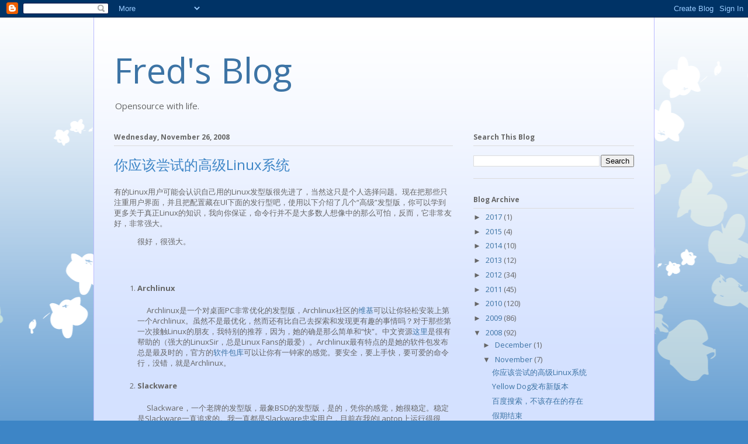

--- FILE ---
content_type: text/html; charset=UTF-8
request_url: https://fred-web.blogspot.com/b/stats?style=BLACK_TRANSPARENT&timeRange=LAST_MONTH&token=APq4FmBURQO4d7L38zEzIlgh5a5dl9d9mGl-K_WmZDzg_p5Ie05o5euMBVwnBKB04jt96H-YUes_pfXrxVpf4L3CZ9T-Mf4_fw
body_size: -14
content:
{"total":118157,"sparklineOptions":{"backgroundColor":{"fillOpacity":0.1,"fill":"#000000"},"series":[{"areaOpacity":0.3,"color":"#202020"}]},"sparklineData":[[0,5],[1,5],[2,31],[3,45],[4,76],[5,100],[6,78],[7,80],[8,86],[9,30],[10,77],[11,20],[12,20],[13,27],[14,28],[15,29],[16,36],[17,28],[18,22],[19,14],[20,15],[21,20],[22,76],[23,97],[24,47],[25,65],[26,96],[27,80],[28,62],[29,22]],"nextTickMs":1200000}

--- FILE ---
content_type: text/plain
request_url: https://www.google-analytics.com/j/collect?v=1&_v=j102&a=334088284&t=pageview&_s=1&dl=https%3A%2F%2Ffred-web.blogspot.com%2F2008%2F11%2Flinux.html&ul=en-us%40posix&dt=Fred%27s%20Blog%3A%20%E4%BD%A0%E5%BA%94%E8%AF%A5%E5%B0%9D%E8%AF%95%E7%9A%84%E9%AB%98%E7%BA%A7Linux%E7%B3%BB%E7%BB%9F&sr=1280x720&vp=1280x720&_u=IEBAAEABAAAAACAAI~&jid=1688754304&gjid=1589051475&cid=36151229.1768705045&tid=UA-11311866-4&_gid=1071505199.1768705045&_r=1&_slc=1&z=1409630120
body_size: -452
content:
2,cG-X23KGXJWLG